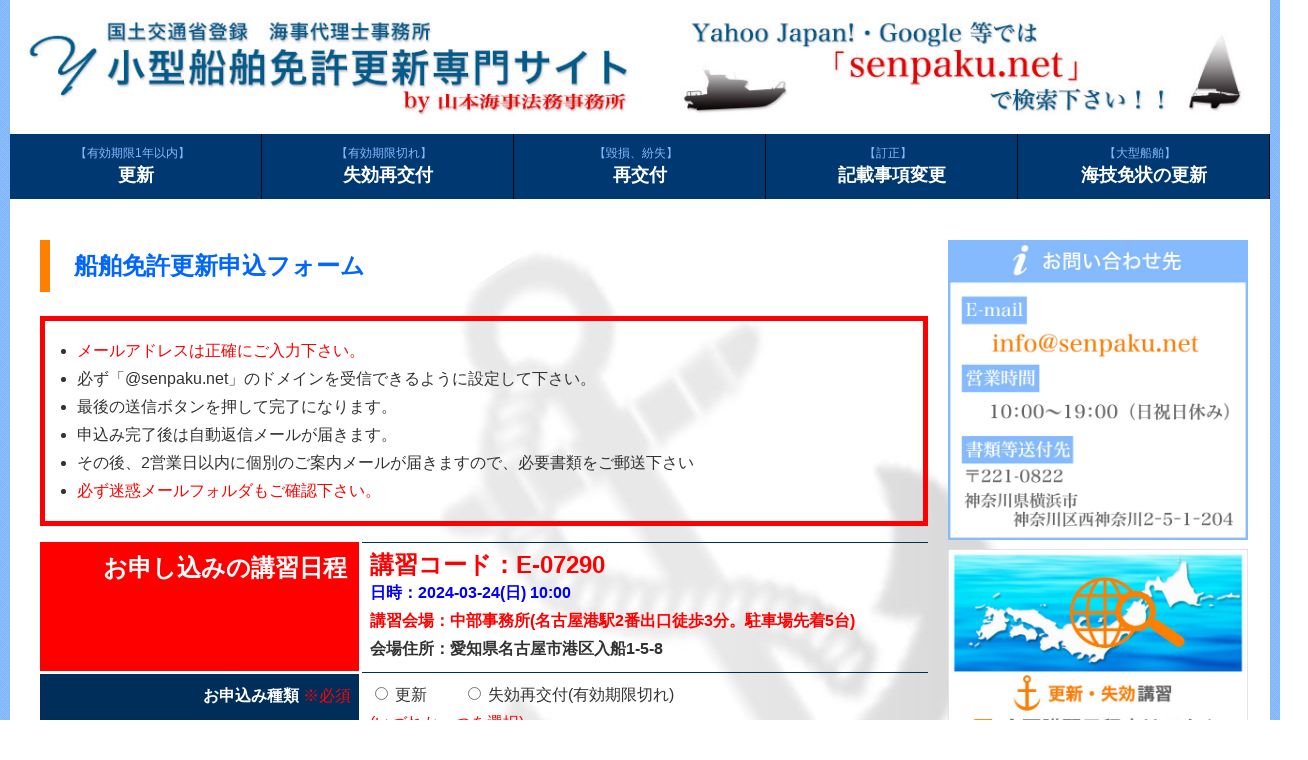

--- FILE ---
content_type: text/html; charset=UTF-8
request_url: https://senpaku.net/apply/form.php?id=07290&area_code=5
body_size: 7907
content:

<!DOCTYPE html>
<html lang="ja" prefix="og: http://ogp.me/ns#">
<head>
<meta charset="utf-8">
<title>申込みフォーム｜小型船舶免許更新専門サイト【全国対応】｜山本海事法務事務所</title>
<meta name="description" content="小型船舶免許の更新の申込みフォームです。">
<meta name="keywords" content="申込みフォーム,小型船舶免許更新,失効再交付,全国対応,山本海事法務事務所">
<meta name="viewport" content="width=device-width, initial-scale=1, minimum-scale=1">
<meta name="robots" content="index,follow">
<link rel="stylesheet" href="../css/reset.css" type="text/css" media="all">
<link rel="stylesheet" href="../css/site.css" type="text/css" media="screen">
<link rel="stylesheet" href="../css/jquery.lightbox-0.5.css" type="text/css" media="screen">
<link rel="stylesheet" href="../css/meanmenu.css" type="text/css" media="screen">
<link rel="stylesheet" href="../css/apply_form.css" type="text/css" media="screen">
<!-- Google Tag Manager -->
<script>(function(w,d,s,l,i){w[l]=w[l]||[];w[l].push({'gtm.start':
new Date().getTime(),event:'gtm.js'});var f=d.getElementsByTagName(s)[0],
j=d.createElement(s),dl=l!='dataLayer'?'&l='+l:'';j.async=true;j.src=
'https://www.googletagmanager.com/gtm.js?id='+i+dl;f.parentNode.insertBefore(j,f);
})(window,document,'script','dataLayer','GTM-PF6TD2WL');</script>
<!-- End Google Tag Manager -->
<link rel="canonical" href="https://senpaku.net/contact/form.html">
<link rel="index" title="小型船舶免許更新専門サイト【全国対応】｜山本海事法務事務所" href="https://senpaku.net/">
<meta property="og:title" content="申込みフォーム｜小型船舶免許更新専門サイト【全国対応】｜山本海事法務事務所">
<meta property="og:type" content="website">
<meta property="og:image" content="https://senpaku.net/images/img_prof_200_200_01.jpg">
<meta property="og:url" content="https://senpaku.net/contact/form.html">
<meta property="og:site_name" content="小型船舶免許更新専門サイト【全国対応】｜山本海事法務事務所">
<meta property="fb:app_id" content="446416045403570">
<meta property="og:description" content="小型船舶免許の更新の申込みフォームです。">
<meta property="og:locale" content="ja_JP">
</head>

<body id="apply_form">
<!-- Google Tag Manager (noscript) -->
<noscript><iframe src="https://www.googletagmanager.com/ns.html?id=GTM-PF6TD2WL"
height="0" width="0" style="display:none;visibility:hidden"></iframe></noscript>
<!-- End Google Tag Manager (noscript) -->
<div id="container">
  <header>
    <h1 id="logo"><a href="../"><img src="../images/logo_top.jpg"  alt="小型船舶免許更新専門サイト【全国対応】｜山本海事法務事務所【国土交通省関東運輸局登録】" decoding="async"></a></h1>
    <div id="search" class="sp_none"><img src="../images/img_top_search.jpg"  alt="" decoding="async"></div>
    <nav>
      <ul id="g_navi">
        <li id="gn_01"><a href="../"><span class="gn_sub">Top</span>トップページ</a></li>
        <li id="gn_02"><a href="../update/"><span class="gn_sub">有効期限1年以内</span>更新</a></li>
        <li id="gn_03"><a href="../invalidation/"><span class="gn_sub">有効期限切れ</span>失効再交付</a></li>
        <li id="gn_04"><a href="../reissue/"><span class="gn_sub">毀損、紛失</span>再交付</a></li>
        <li id="gn_05"><a href="../correct/"><span class="gn_sub">訂正</span>記載事項変更</a></li>
        <li id="gn_06"><a href="../kaigi/"><span class="gn_sub">大型船舶</span>海技免状の更新</a></li>
      </ul>
    </nav>
  </header>
  <div id="contents">
    <div id="main_contents" class="clearfix">
      <div id="left_column">
        <div id="top_main">
          <h2>船舶免許更新申込フォーム</h2>
          <ul class="apply_atttention">
            <li><span class="red">メールアドレスは正確にご入力下さい。</span></li>
            <li>必ず「@senpaku.net」のドメインを受信できるように設定して下さい。</li>
            <li>最後の送信ボタンを押して完了になります。</li>
            <li>申込み完了後は自動返信メールが届きます。</li>
            <li>その後、2営業日以内に個別のご案内メールが届きますので、必要書類をご郵送下さい</li>
            <li><span class="red">必ず迷惑メールフォルダもご確認下さい。</span></li>
          </ul>
        </div>
        <!--/#top_main -->

        <form id="form1" name="form1" method="post" action="confirm.php">
          <table class="form_table01">
            <tr>
              <th class="bgaply">お申し込みの講習日程</th>
              <td><span class="id_aply">講習コード：E-07290</span> <span class="date_aply">日時：2024-03-24(日)</span> <span class="time_aply">10:00</span> <span class="kaijo_aply">講習会場：中部事務所(名古屋港駅2番出口徒歩3分。駐車場先着5台)</span> <span class="kaijo_ad_aply">会場住所：愛知県名古屋市港区入船1-5-8</span></td>
            </tr>
            <tr>
              <th>お申込み種類<span class="red">&nbsp;※必須</span></th>
              <td><span id="type1_array" name="type" class="chkradio">
                <label for="type1_0">
                  <input type="radio" name="apply_type" id="type1_0" value="更新" required>
                  更新</label>
                &nbsp;
                <label for="type1_1">
                  <input type="radio" name="apply_type" id="type1_1" value="失効再交付">
                  失効再交付(有効期限切れ)</label>
                <br>
                <span class="red">(いづれか一つを選択)</span></span></td>
            </tr>
            <tr>
              <th>受有小型船舶免許の種別</th>
              <td><span id="check1_array" name="check1">
                <label for="check1_0">
                  <input type="checkbox" name="license_type[]" id="check1_0" value="1級">
                  1級</label>
                <label for="check1_1">
                  <input type="checkbox" name="license_type[]" id="check1_1" value="2級">
                  2級</label>
                <label for="check1_2">
                  <input type="checkbox" name="license_type[]" id="check1_2" value="旧3級">
                  旧3級</label>
                <label for="check1_3">
                  <input type="checkbox" name="license_type[]" id="check1_3" value="旧4級">
                  旧4級</label>
                <label for="check1_4">
                  <input type="checkbox" name="license_type[]" id="check1_4" value="旧5級">
                  旧5級</label>
                <label for="check1_5">
                  <input type="checkbox" name="license_type[]" id="check1_5" value="特殊">
                  特殊</label>
                </span></td>
            </tr>
            <tr>
              <th>小型船舶免許の番号</th>
              <td>第&nbsp;
                <input type="text" name="license_number" id="number" placeholder="(例)1234567890123" maxlength="13" value="">
                &nbsp;号<br>
                ※紛失して不明な場合のみ無記入 </td>
            </tr>
            <tr>
              <th>有効期限(黄色の部分)</th>
              <td>
                <span class="addr_pref_wrap6em">
                <select name="ex_era" class="ex_era">
                  <option value="" selected="selected">未選択</option>
                  <option value="昭和">昭和</option>
                  <option value="平成">平成</option>
                  <option value="令和">令和</option>
                </select>
                </span>
                
                <span class="addr_pref_wrap4em">
                <select name="ex_year" class="ex_year">
                  <option value="" selected="selected">-</option>
                  <option value='1'>1</option>
<option value='2'>2</option>
<option value='3'>3</option>
<option value='4'>4</option>
<option value='5'>5</option>
<option value='6'>6</option>
<option value='7'>7</option>
<option value='8'>8</option>
<option value='9'>9</option>
<option value='10'>10</option>
<option value='11'>11</option>
<option value='12'>12</option>
<option value='13'>13</option>
<option value='14'>14</option>
<option value='15'>15</option>
<option value='16'>16</option>
<option value='17'>17</option>
<option value='18'>18</option>
<option value='19'>19</option>
<option value='20'>20</option>
<option value='21'>21</option>
<option value='22'>22</option>
<option value='23'>23</option>
<option value='24'>24</option>
<option value='25'>25</option>
<option value='26'>26</option>
<option value='27'>27</option>
<option value='28'>28</option>
<option value='29'>29</option>
<option value='30'>30</option>
<option value='31'>31</option>
<option value='32'>32</option>
<option value='33'>33</option>
<option value='34'>34</option>
<option value='35'>35</option>
<option value='36'>36</option>
<option value='37'>37</option>
<option value='38'>38</option>
<option value='39'>39</option>
<option value='40'>40</option>
<option value='41'>41</option>
<option value='42'>42</option>
<option value='43'>43</option>
<option value='44'>44</option>
<option value='45'>45</option>
<option value='46'>46</option>
<option value='47'>47</option>
<option value='48'>48</option>
<option value='49'>49</option>
<option value='50'>50</option>
<option value='51'>51</option>
<option value='52'>52</option>
<option value='53'>53</option>
<option value='54'>54</option>
<option value='55'>55</option>
<option value='56'>56</option>
<option value='57'>57</option>
<option value='58'>58</option>
<option value='59'>59</option>
<option value='60'>60</option>
<option value='61'>61</option>
<option value='62'>62</option>
<option value='63'>63</option>
<option value='64'>64</option>
                </select>
                </span>
                年
                
                <span class="addr_pref_wrap4em">
                <select name="ex_month" class="ex_month">
                  <option value="" selected="selected">-</option>
                  <option value='1'>1</option>
<option value='2'>2</option>
<option value='3'>3</option>
<option value='4'>4</option>
<option value='5'>5</option>
<option value='6'>6</option>
<option value='7'>7</option>
<option value='8'>8</option>
<option value='9'>9</option>
<option value='10'>10</option>
<option value='11'>11</option>
<option value='12'>12</option>
                </select>
                </span>
                月
                
                <span class="addr_pref_wrap4em">
                <select name="ex_day" class="ex_day">
                  <option value="" selected="selected">-</option>
                  <option value='1'>1</option>
<option value='2'>2</option>
<option value='3'>3</option>
<option value='4'>4</option>
<option value='5'>5</option>
<option value='6'>6</option>
<option value='7'>7</option>
<option value='8'>8</option>
<option value='9'>9</option>
<option value='10'>10</option>
<option value='11'>11</option>
<option value='12'>12</option>
<option value='13'>13</option>
<option value='14'>14</option>
<option value='15'>15</option>
<option value='16'>16</option>
<option value='17'>17</option>
<option value='18'>18</option>
<option value='19'>19</option>
<option value='20'>20</option>
<option value='21'>21</option>
<option value='22'>22</option>
<option value='23'>23</option>
<option value='24'>24</option>
<option value='25'>25</option>
<option value='26'>26</option>
<option value='27'>27</option>
<option value='28'>28</option>
<option value='29'>29</option>
<option value='30'>30</option>
<option value='31'>31</option>
                </select>
                </span>
                日<br>
                &nbsp;<span class="red">※紛失して不明な場合は未選択</span></td>
            </tr>
            <tr>
              <th>氏名<span class="red">&nbsp;※必須</span></th>
              <td>
                <input type="text" name="name1" id="name1" placeholder="(例)山田" maxlength="10" value="" required>
                <input type="text" name="name2" id="name2" placeholder="(例)太郎" maxlength="10" value="" required>
              </td>
            </tr>
            <tr>
              <th>フリガナ<span class="red">&nbsp;※必須</span></th>
              <td><input type="text" name="kana1" id="kana1" placeholder="(例)ヤマダ" maxlength="10" value="" required>
                  <input type="text" name="kana2" id="kana2" placeholder="(例)タロウ" maxlength="10" value="" required></td>
            </tr>
            <tr>
              <th>電話番号<span class="red">&nbsp;※必須</span></th>
              <td><input type="tel" name="phone_number" id="tel" placeholder="(例)0451234567" maxlength="13" value="" required><span class="red">&nbsp;ハイフン(-)なし</span></td>
            </tr>
            <tr>
              <th>メールアドレス<span class="red">&nbsp;※必須</span></th>
              <td><input type="email" name="email" id="email" placeholder="(例)xxxxx@xxxx.ne.jp" maxlength="40" value="" required><br>
                <span class="red">半角英数字</span></td>
            </tr>
            <tr>
              <th>メールアドレス（確認用）<span class="red">&nbsp;※必須</span></th>
              <td><input type="email" name="email2" id="email2"  placeholder="(例)xxxxx@xxxx.ne.jp" maxlength="40" value="" required><br>
              <span class="red">半角英数字</span>
              </td>
            </tr>
            <tr>
              <th>郵便番号<span class="red">&nbsp;※必須</span></th>
              <td><input type="text" name="postal_code" id="postal_code" placeholder="(例)2210065" maxlength="8" value="" onKeyUp="AjaxZip3.zip2addr(this,'','addr_pref','addr1');" required><span class="red">&nbsp;ハイフン(-)なし</span></td>
            </tr>
            <tr>
              <th>住所(都道府県から)<span class="red">&nbsp;※必須</span></th>
              <td>
                <div class="addr_pref_wrap10em">
                <select name="addr_pref" class="addr_pref" required>
                  <option value="" selected="selected">未選択</option>
                  <option value="北海道">北海道</option>
                  <option value="青森県">青森県</option>
                  <option value="岩手県">岩手県</option>
                  <option value="宮城県">宮城県</option>
                  <option value="秋田県">秋田県</option>
                  <option value="山形県">山形県</option>
                  <option value="福島県">福島県</option>
                  <option value="茨城県">茨城県</option>
                  <option value="栃木県">栃木県</option>
                  <option value="群馬県">群馬県</option>
                  <option value="埼玉県">埼玉県</option>
                  <option value="千葉県">千葉県</option>
                  <option value="東京都">東京都</option>
                  <option value="神奈川県">神奈川県</option>
                  <option value="新潟県">新潟県</option>
                  <option value="富山県">富山県</option>
                  <option value="石川県">石川県</option>
                  <option value="福井県">福井県</option>
                  <option value="山梨県">山梨県</option>
                  <option value="長野県">長野県</option>
                  <option value="岐阜県">岐阜県</option>
                  <option value="静岡県">静岡県</option>
                  <option value="愛知県">愛知県</option>
                  <option value="三重県">三重県</option>
                  <option value="滋賀県">滋賀県</option>
                  <option value="京都府">京都府</option>
                  <option value="大阪府">大阪府</option>
                  <option value="兵庫県">兵庫県</option>
                  <option value="奈良県">奈良県</option>
                  <option value="和歌山県">和歌山県</option>
                  <option value="鳥取県">鳥取県</option>
                  <option value="島根県">島根県</option>
                  <option value="岡山県">岡山県</option>
                  <option value="広島県">広島県</option>
                  <option value="山口県">山口県</option>
                  <option value="徳島県">徳島県</option>
                  <option value="香川県">香川県</option>
                  <option value="愛媛県">愛媛県</option>
                  <option value="高知県">高知県</option>
                  <option value="福岡県">福岡県</option>
                  <option value="佐賀県">佐賀県</option>
                  <option value="長崎県">長崎県</option>
                  <option value="熊本県">熊本県</option>
                  <option value="大分県">大分県</option>
                  <option value="宮崎県">宮崎県</option>
                  <option value="鹿児島県">鹿児島県</option>
                  <option value="沖縄県">沖縄県</option>
                </select>
                </div>
                <span class="row2b">(市区町村)</span>
			  <input type="text" name="addr1" id="addr1" placeholder="(例)横浜市神奈川区白楽" maxlength="20" value="" required>
			  <span class="row2b">(番地等 建物名・部屋番号まで)</span>
              <input type="text" name="addr2" id="addr2" placeholder="(例)○-○-○　○○マンション○○○号室" maxlength="50" value="" required></td>
            </tr>
            <tr>
              <th>本籍<span class="red">&nbsp;※必須</span></th>
              <td>
                <div class="addr_pref_wrap10em">
                <select name="honseki" id="honseki" required>
                  <option value="" selected="selected">未選択</option>
                  <option value="北海道">北海道</option>
                  <option value="青森県">青森県</option>
                  <option value="岩手県">岩手県</option>
                  <option value="宮城県">宮城県</option>
                  <option value="秋田県">秋田県</option>
                  <option value="山形県">山形県</option>
                  <option value="福島県">福島県</option>
                  <option value="茨城県">茨城県</option>
                  <option value="栃木県">栃木県</option>
                  <option value="群馬県">群馬県</option>
                  <option value="埼玉県">埼玉県</option>
                  <option value="千葉県">千葉県</option>
                  <option value="東京都">東京都</option>
                  <option value="神奈川県">神奈川県</option>
                  <option value="新潟県">新潟県</option>
                  <option value="富山県">富山県</option>
                  <option value="石川県">石川県</option>
                  <option value="福井県">福井県</option>
                  <option value="山梨県">山梨県</option>
                  <option value="長野県">長野県</option>
                  <option value="岐阜県">岐阜県</option>
                  <option value="静岡県">静岡県</option>
                  <option value="愛知県">愛知県</option>
                  <option value="三重県">三重県</option>
                  <option value="滋賀県">滋賀県</option>
                  <option value="京都府">京都府</option>
                  <option value="大阪府">大阪府</option>
                  <option value="兵庫県">兵庫県</option>
                  <option value="奈良県">奈良県</option>
                  <option value="和歌山県">和歌山県</option>
                  <option value="鳥取県">鳥取県</option>
                  <option value="島根県">島根県</option>
                  <option value="岡山県">岡山県</option>
                  <option value="広島県">広島県</option>
                  <option value="山口県">山口県</option>
                  <option value="徳島県">徳島県</option>
                  <option value="香川県">香川県</option>
                  <option value="愛媛県">愛媛県</option>
                  <option value="高知県">高知県</option>
                  <option value="福岡県">福岡県</option>
                  <option value="佐賀県">佐賀県</option>
                  <option value="長崎県">長崎県</option>
                  <option value="熊本県">熊本県</option>
                  <option value="大分県">大分県</option>
                  <option value="宮崎県">宮崎県</option>
                  <option value="鹿児島県">鹿児島県</option>
                  <option value="沖縄県">沖縄県</option>
                  <option value="韓国">韓国</option>
                  <option value="その他">その他</option>
                </select>
                </div>
              </td>
            </tr>
            <tr>
              <th>生年月日<span class="red">&nbsp;※必須</span></th>
              <td><span id="groupbirth">
                
                <span class="addr_pref_wrap6em">
                <select name="birth_era" class="ex_era" required>
                  <option value="" selected="selected">未選択</option>
                  <option value="大正">大正</option>
                  <option value="昭和">昭和</option>
                  <option value="平成">平成</option>
                  <option value="令和">令和</option>
                </select>
                </span>
                
                <span class="addr_pref_wrap4em">
                <select name="birth_year" class="ex_year" required>
                  <option value="" selected="selected">-</option>
                  <option value='1'>1</option>
<option value='2'>2</option>
<option value='3'>3</option>
<option value='4'>4</option>
<option value='5'>5</option>
<option value='6'>6</option>
<option value='7'>7</option>
<option value='8'>8</option>
<option value='9'>9</option>
<option value='10'>10</option>
<option value='11'>11</option>
<option value='12'>12</option>
<option value='13'>13</option>
<option value='14'>14</option>
<option value='15'>15</option>
<option value='16'>16</option>
<option value='17'>17</option>
<option value='18'>18</option>
<option value='19'>19</option>
<option value='20'>20</option>
<option value='21'>21</option>
<option value='22'>22</option>
<option value='23'>23</option>
<option value='24'>24</option>
<option value='25'>25</option>
<option value='26'>26</option>
<option value='27'>27</option>
<option value='28'>28</option>
<option value='29'>29</option>
<option value='30'>30</option>
<option value='31'>31</option>
<option value='32'>32</option>
<option value='33'>33</option>
<option value='34'>34</option>
<option value='35'>35</option>
<option value='36'>36</option>
<option value='37'>37</option>
<option value='38'>38</option>
<option value='39'>39</option>
<option value='40'>40</option>
<option value='41'>41</option>
<option value='42'>42</option>
<option value='43'>43</option>
<option value='44'>44</option>
<option value='45'>45</option>
<option value='46'>46</option>
<option value='47'>47</option>
<option value='48'>48</option>
<option value='49'>49</option>
<option value='50'>50</option>
<option value='51'>51</option>
<option value='52'>52</option>
<option value='53'>53</option>
<option value='54'>54</option>
<option value='55'>55</option>
<option value='56'>56</option>
<option value='57'>57</option>
<option value='58'>58</option>
<option value='59'>59</option>
<option value='60'>60</option>
<option value='61'>61</option>
<option value='62'>62</option>
<option value='63'>63</option>
<option value='64'>64</option>
                </select>
                </span>
                年
                
                <span class="addr_pref_wrap4em">
                <select name="birth_month" class="ex_month" required>
                  <option value="" selected="selected">-</option>
                  <option value='1'>1</option>
<option value='2'>2</option>
<option value='3'>3</option>
<option value='4'>4</option>
<option value='5'>5</option>
<option value='6'>6</option>
<option value='7'>7</option>
<option value='8'>8</option>
<option value='9'>9</option>
<option value='10'>10</option>
<option value='11'>11</option>
<option value='12'>12</option>
                </select>
                </span>
                月
                
                <span class="addr_pref_wrap4em">
                <select name="birth_day" class="ex_day" required>
                  <option value="" selected="selected">-</option>
                  <option value='1'>1</option>
<option value='2'>2</option>
<option value='3'>3</option>
<option value='4'>4</option>
<option value='5'>5</option>
<option value='6'>6</option>
<option value='7'>7</option>
<option value='8'>8</option>
<option value='9'>9</option>
<option value='10'>10</option>
<option value='11'>11</option>
<option value='12'>12</option>
<option value='13'>13</option>
<option value='14'>14</option>
<option value='15'>15</option>
<option value='16'>16</option>
<option value='17'>17</option>
<option value='18'>18</option>
<option value='19'>19</option>
<option value='20'>20</option>
<option value='21'>21</option>
<option value='22'>22</option>
<option value='23'>23</option>
<option value='24'>24</option>
<option value='25'>25</option>
<option value='26'>26</option>
<option value='27'>27</option>
<option value='28'>28</option>
<option value='29'>29</option>
<option value='30'>30</option>
<option value='31'>31</option>
                </select>
                </span>
                日
                </span>
              </td>
            </tr>
            <tr>
              <th>性別<span class="red">&nbsp;※必須</span></th>
              <td><span id="type3_array" name="type">
                <label for="type3_0">
                  <input type="radio" name="sex" id="type3_0" value="男" required>
                  男性</label>
                <label for="type3_1">
                  <input type="radio" name="sex" id="type3_1" value="女">
                  女性</label>
                </span></td>
            </tr>
            <tr>
              <th>訂正事項<span class="red">&nbsp;※必須</span><br>
                (市町村合併による変更も含む)</th>
              <td><span id="check2_array">
                <label for="check2_0">
                  <input type="checkbox" name="correct[]" id="check2_0" value="なし">
                  なし</label>
                <label for="check2_1">
                  <input type="checkbox" name="correct[]" id="check2_1" value="氏名">
                  氏名</label>
                <label for="check2_2">
                  <input type="checkbox" name="correct[]" id="check2_2" value="本籍">
                  本籍</label>
                <label for="check2_3">
                  <input type="checkbox" name="correct[]" id="check2_3" value="住所">
                  住所</label>
                <label for="check2_4">
                  <input type="checkbox" name="correct[]" id="check2_4" value="国籍">
                  国籍</label>
                <label for="check2_5">
                  <input type="checkbox" name="correct[]" id="check2_5" value="不明">
                  不明</label>
                </span><br>
                &nbsp;<span class="red">(複数選択可)</span><br></td>
            </tr>
            <tr>
              <th>講習会場で免許証を返納</th>
              <td>                
                <div class="addr_pref_wrap10em">
                <select name="license_return" class="license_return">
                  <option value="" selected="selected">未選択</option>
                  <option value="できる">できる</option>
                  <option value="できない">できない</option>
                </select>
                </div>
                <span class="red">(返納できない場合、別途3,000円かかります)</span> </span></td>
            </tr>
            <tr>
              <th>操縦免許証を紛失<span class="red">&nbsp;※必須</span></th>
              <td><span id="type7_array">
                <label for="type7_0">
                  <input type="radio" name="license_lost" id="type7_0" value="していない" required>
                  していない</label>
                <label for="type7_1">
                  <input type="radio" name="license_lost" id="type7_1" value="している">
                  している</label>
                </span></td>
            </tr>
            <tr>
              <th>上記でしているを選んだ方は、<br>
                紛失した時期、場所、紛失理由</th>
				      <td><span> <span class="row2">時期&nbsp;&nbsp;</span>
                <input type="text" name="lost_time" id="lost_time" maxlength="10" placeholder="(例)1ヵ月前" value="">
                &nbsp;頃<br>
                <span class="row2">場所&nbsp;&nbsp;</span>
                <input type="text" name="lost_place" id="lost_place" maxlength="20" placeholder="(例)自宅" value="">
                <br>
                <span class="row2">紛失理由&nbsp;&nbsp;</span>
                <input type="text" name="lost_reason" id="lost_reason" maxlength="20" placeholder="(例)間違って廃棄してしまった" value="">
                </span></td>
            </tr>
            <tr>
              <th>同意事項<span class="red">&nbsp;※必須</span></th>
				      <td id="coinsent_td">
                <span class="red bold">こちらは小型船舶免許更新専門サイト｜山本海事法務事務所の申込フォームです。<br>
                お申込み後、ご都合が悪くなった場合は日程の変更でご対応します。</span><br>
                <span class="con_check"><input type="checkbox" name="consent" id="consent" value="1" required>
                <label for="consent">同意する</label></span>
              </td>
            </tr>
          </table>
          <div class="button">
            <input type="hidden" name="token" value='6f9bead0df46fa726a27b321b0e3c324d417b78a'>
            <input type="submit" id="button" value="&nbsp;&nbsp;確認画面へ&nbsp;&nbsp;">
          </div>
        </form>
      </div>

      
      <!--/#left_column -->
      <div id="right_column">
        <div id="info_con"><img src="/images/img_info_contact.jpg" alt="お問い合わせ" decoding="async"></div>
        <!--<div class="bnr_240_160"><a href="/contact/form.php"><img src="/images/bnr_form.jpg" alt="小型船舶免許更新申込み" decoding="async"></a></div>-->
        <div class="bnr_240_160"><a href="/schedule/"><img src="/images/bnr_schedule.jpg" alt="全国講習日程表" decoding="async"></a></div>
        <div class="bnr_240_160"><a href="/schedule/online.php"><img src="/images/bnr_schedule_online.jpg" alt="オンライン講習日程表" decoding="async"></a></div>
        <div class="bnr_240_160"><a href="/schedule/kaigi.php"><img src="/images/bnr_schedule_kaigi.jpg" alt="海技免状更新講習日程表" decoding="async"></a></div>
        <div class="bnr_240_130"><a href="/faq/"><img src="/images/bnr_faq.jpg" alt="よくあるご質問(FAQ)" decoding="async"></a></div>
        <div class="bnr_240_130"><a href="/blog/"><img src="/images/bnr_blog.jpg" alt="小型船舶ブログ" decoding="async"></a></div>
        <div class="twitter-box"><a class="twitter-timeline" href="//twitter.com/Senpaku_net" data-widget-id="370118250987659266">@Senpaku_net からのツイート</a></div>
        <script>!function(d,s,id){var js,fjs=d.getElementsByTagName(s)[0],p=/^http:/.test(d.location)?'http':'https';if(!d.getElementById(id)){js=d.createElement(s);js.id=id;js.src=p+"://platform.twitter.com/widgets.js";fjs.parentNode.insertBefore(js,fjs);}}(document,"script","twitter-wjs");</script> 
      </div>
      <!--/#right_column --> 
      
    </div>
    <!--/#main_contents --> 
  </div>
  <!--/#contents -->
  <footer>
    <div id="f_navi_01">
      <h2>小型船舶免許更新サービス</h2>
      <ul class="fn">
        <li id="fn_a01"><a href="/update/">更新</a></li>
        <li id="fn_a02"><a href="/invalidation/">失効再交付</a></li>
        <li id="fn_a03"><a href="/reissue/">再交付</a></li>
        <li id="fn_a04"><a href="/correct/">記載事項変更</a></li>
        <!--<li id="fn_a05"><a href="/special/">特定免許取得</a></li>-->
        <li id="fn_a06"><a href="/paper/">書類について</a></li>
        <li id="fn_a07"><a href="/privacy/">プライバシーポリシー</a></li>
        <li id="fn_a08"><a href="/law/">特定商取引法上の表示</a></li>
        <!--<li id="fn_a09"><a href="/notice/">通知サービス</a></li>
        <li id="fn_a10"><a href="/contact/form.php">申込みフォーム</a></li>-->
        <li id="fn_a11"><a href="/faq/">よくあるご質問</a></li>
        <!--<li id="fn_a12"><a href="/contact_us/form.php">お問い合わせ</a></li>-->
      </ul>
    </div>
    <div id="f_navi_02">
      <h2>全国講習日程</h2>
      <ul class="fn">
        <li id="fn_b01"><a href="/schedule/hokkaido.php">北海道地区の講習日程</a></li>
        <li id="fn_b02"><a href="/schedule/tohoku.php">東北地区の講習日程</a></li>
        <li id="fn_b03"><a href="/schedule/shinetsu.php">信越地区の講習日程</a></li>
        <li id="fn_b04"><a href="/schedule/kanto.php">関東地区の講習日程</a></li>
        <li id="fn_b05"><a href="/schedule/chubu.php">中部地区の講習日程</a></li>
        <li id="fn_b06"><a href="/schedule/kinki.php">近畿地区の講習日程</a></li>
        <li id="fn_b07"><a href="/schedule/shikoku.php">四国地区の講習日程</a></li>
        <li id="fn_b08"><a href="/schedule/kyusyu.php">九州地区の講習日程</a></li>
        <li id="fn_b09"><a href="/schedule/okinawa.php">沖縄地区の講習日程</a></li>
        <li id="fn_b10"><a href="/schedule/online.php">オンライン講習の日程</a></li>
        <li id="fn_b11"><a href="/schedule/kaigi.php">海技免状更新講習の日程</a></li>
      </ul>
    </div>
    <div id="f_navi_03">
      <h2>関連コンテンツ</h2>
      <ul class="fn">
        <li id="fn_c01"><a href="/procedure/">各種手続き</a></li>
        <li id="fn_c02"><a href="/kaiji/">海事代理士申請</a></li>
        <li id="fn_c03"><a href="/junsyu/">小型船舶操縦者の遵守事項</a></li>
        <li id="fn_c04"><a href="/institution/">小型船舶操縦免許の制度</a></li>
        <li id="fn_c05"><a href="/registration/">小型船舶登録制度</a></li>
        <li id="fn_c06"><a href="/inspection/">小型船舶検査制度</a></li>
      </ul>
    </div>
    <div id="f_logo"><img src="/images/img_footer_logo.png" alt="" decoding="async"></div>
    <div id="copyright">Copyright(C)2012-2026 <a href="/">小型船舶免許更新サイト</a> All Rights Reserved.</div>
  </footer>
</div>
<!--/#container --> 
<script src="//senpaku.net/yamasan/script.php" type="text/javascript" defer></script><noscript><img src="//senpaku.net/yamasan/track.php" alt="" width="1" height="1" /></noscript>
<script src="//code.jquery.com/jquery-3.6.0.js"></script> 
<script src="/js/jquery.page-scroller.js" type="text/javascript"></script> 
<script src="/js/jquery.meanmenu.min.js" type="text/javascript"></script>
<script src="//ajaxzip3.github.io/ajaxzip3.js" type="text/javascript" ></script>
  

<script>
$(document).ready(function() {
$('nav').meanmenu({
meanMenuClose: "×", // クローズボタン
meanMenuCloseSize: "36px", // クローズボタンのフォントサイズ
meanMenuOpen: "<span></span><span></span><span></span>", // 通常ボタン
meanRevealPosition: "right", // 表示位置
meanRevealColour: "#fff", // 背景色
meanScreenWidth: "600", // 表示させるウィンドウサイズ(ブレイクポイント)
});
});
</script>
<!--<script>
jQuery(document).ready(function () {
    jQuery('header nav').meanmenu();
});
</script>-->
<!-- スムーズスクロール部分の記述 -->
<script>
$(function(){
  $('a[href^="#"]').click(function(){
    var adjust = -50;
    var speed = 800;
    var href= $(this).attr("href");
    var target = $(href == "#" || href == "" ? 'html' : href);
    var position = target.offset().top + adjust;
    $('body,html').animate({scrollTop:position}, speed, 'swing');
    return false;
  });
});
</script>

<!--<script>
  (function(i,s,o,g,r,a,m){i['GoogleAnalyticsObject']=r;i[r]=i[r]||function(){
  (i[r].q=i[r].q||[]).push(arguments)},i[r].l=1*new Date();a=s.createElement(o),
  m=s.getElementsByTagName(o)[0];a.async=1;a.src=g;m.parentNode.insertBefore(a,m)
  })(window,document,'script','//www.google-analytics.com/analytics.js','ga');

  ga('create', 'UA-38943076-1', 'auto');
	ga('require', 'displayfeatures');
  ga('send', 'pageview');

</script> 
<div style="display:none;"> 
  <script type="text/javascript">
/* <![CDATA[ */
var google_conversion_id = 997343426;
var google_custom_params = window.google_tag_params;
var google_remarketing_only = true;
/* ]]> */
</script> 
  <script type="text/javascript" src="//www.googleadservices.com/pagead/conversion.js">
</script>
  <noscript>
  <div style="display:inline;"> <img height="1" width="1" style="border-style:none;" alt="" src="//googleads.g.doubleclick.net/pagead/viewthroughconversion/997343426/?value=0&amp;guid=ON&amp;script=0"/> </div>
  </noscript>
</div>-->
<!--<script type="text/javascript" language="javascript">
/* <![CDATA[ */
var yahoo_retargeting_id = '8JMP2JR4F5';
var yahoo_retargeting_label = '';
/* ]]> */
</script> 
<script type="text/javascript" language="javascript" src="//b92.yahoo.co.jp/js/s_retargeting.js"></script>-->
</body>
</html>

--- FILE ---
content_type: text/css
request_url: https://senpaku.net/css/apply_form.css
body_size: 2538
content:
@charset "utf-8";

/*  ===========================================================

	山本海事法務事務所 
		Last Update 2017/01/27	

===========================================================  */

#apply_form #top_main .ssl .img_ssl {
	margin-top: 10px;
	display: block;
	width: 240px;
}
.form_table01 {
	font-size: 113%;
	margin-top:1em;
/*	display:block;*/
	width: 100%;
}
.form_table01 th {
	display:block;
	width: 100%;
	text-align:center;
	background: #002e5a;
	color: #fff;
	padding:1%;
}
.form_table01 td {
	display:block;
	width: 100%;
	margin: 0 0 0.5em;
	padding: 1%;
}
.form_table01.kaigi_confirm td{
	text-align: center;
	border: solid 1px #002e5a;
    border-top: none;
    margin-top: 0.1em;
}
.form_table01.kaigi_confirm td.submit {
	border: none;
}
.form_table01.kaigi_confirm td.head {
    border: solid 1px #f00;
    border-top: none;
    text-align: left;
    text-indent: 10%;
}
#apply_form #left_column th.bgaply {
	background: #f00;
}
input,
textarea,
select {
	font-family: "メイリオ", "Meiryo", "ＭＳ Ｐゴシック", "Hiragino Kaku Gothic Pro", "ヒラギノ角ゴ Pro W3", sans-serif;	
/*	font-size: 125%;*/
	font-size: 100%;
	border: 1px solid #666;
	vertical-align: baseline;
}
input[type=text] {
	padding: 1%;
	/*border: solid 1px #999;
	width: 80%;*/
	margin-bottom:0.2em;
}
input#zip01 {
	padding: 1%;
/*	border: solid 1px #999;*/
	width: 50%;
}
input#number {
	padding: 1%;
/*	border: solid 1px #999;*/
	width: 80%;
}
input#tel,
input#mobile {
	padding: 1%;
/*	border: solid 1px #999;*/
/*	width: 80%;*/
}
input#mail_address,
input#mail_address2{
	padding: 1% ;
/*	border: solid 1px #999;*/
	width: 100%;
}
input#email,
input#email2 {
    width: 100%;
    max-width: 25em;
	padding: 1%;
}
select {
	vertical-align: middle;
/*	border: 1px solid #ccc;*/
	font-size: 100%;
	margin-bottom:0.5em;
	padding: 1%;
	-webkit-appearance: none;
	appearance: none;
}
select.ex_era {
    width: 100%;
	padding: 0.2em;
}
select.ex_year {
    width: 100%;
	padding: 0.2em;
}
select.ex_month {
    width: 100%;
	padding: 0.2em;
}
select.ex_day {
    width: 100%;
	padding: 0.2em;
}
div.addr_pref_wrap10em {
    position: relative;
	width: 28%;
}
div.addr_pref_wrap8em {
    position: relative;
	width: 24%;
}
div.addr_pref_wrap6em {
    position: relative;
	width: 20%;
}
span.addr_pref_wrap10em {
    position: relative;
	display: inline-block;
	width: 24%;
	max-width: 8em;
}
span.addr_pref_wrap8em {
    position: relative;
	display: inline-block;
	width: 24%;
	max-width: 8em;
}
span.addr_pref_wrap6em {
    position: relative;
	display: inline-block;
	width: 20%;
	max-width: 6em;
}
span.addr_pref_wrap4em {
    position: relative;
	display: inline-block;
	width: 16%;
	max-width: 4em;
}
.addr_pref_wrap10em:after,
.addr_pref_wrap8em:after,
.addr_pref_wrap6em:after,
.addr_pref_wrap4em:after {
    content: "";
    position: absolute;
    right: 8px;
    top: 12px;
    width: 5px;
    height: 5px;
    border-top: 2px solid #002e5a;
    border-left: 2px solid #002e5a;
    pointer-events: none;
    transform: translateY(-50%) rotate(
-135deg);
}
select.addr_pref {
    width: 100%;
	padding: 0.2em;
}
select#honseki {
    width: 100%;
	padding: 0.2em;
}
select.license_return {
    width: 100%;
	padding: 0.2em;
}
input[type=text]#name1,
input[type=text]#name2,
input[type=text]#kana1,
input[type=text]#kana2{
	width:49%;
}
input[type=text]#addr1 {
	padding: 1%;
	width: 70%;
}
input[type=text]#addr2 {
	padding: 1%;
	width: 100%;
}
input[type=text]#lost_time {
	width: 40%;
}
input[type=text]#lost_place {
	width: 60%;
}
input[type=text]#lost_reason {
	width: 90%;
}
input[type=submit] {
	-webkit-appearance: none;
	width: 100%;
	font-size: 150%;
	background-color:#00f000;
	color:#fff;
	height: 3em;
	line-height:2;
	border-radius:5px;
	border:none;
	margin-top:0.5em;
}
input[type=button] {
	-webkit-appearance: none;
	width: 100%;
	font-size: 100%;
	background-color:#ccc;
	color:#333;
	height: 2em;
	line-height:1.5;
	border-radius:5px;
	border:none;
	margin-top:1em;
}
.form_table_kakunin input#backto {
	font-size:150%;
    height: 2em;
	width:100%;
    border: none;
    background-color: #519efd;
    vertical-align: middle;
    text-align: center;
    color: #fff;
    border-radius: 3px;
	margin-top:1em;
    -webkit-appearance: none;
    appearance: none;
}
a#backto {
    display: block;
    font-size: 100%;
    height: 2.5em;
    width: 100%;
    border: none;
    background-color: #519efd;
    text-align: center;
    color: #fff;
    border-radius: 3px;
    margin-top: 1em;
    -webkit-appearance: none;
    appearance: none;
    line-height: 2.5;
}
a#backto:hover {
	opacity: 0.7;
	text-decoration: none;
}
label {
    margin-right: 1.5em;
}
textarea {
	width: 100%;
	margin-top:0.5em;
}
input[type=submit]:hover,
input[type=button]:hover {
	opacity:0.5;
	text-decoration:underline;
	cursor: pointer;
}
#apply_form #left_column .form_table_kakunin {
	width:100%;
	margin:auto 0;
}
#apply_form #left_column th.aa {
	font-size:82%;
	padding: 5px;
	color: #333;
	width: 35%;
	border-right: 1px solid #519efd;
	text-align: right;
	border-bottom: 1px solid #519efd;
	border-top: 1px solid #84bafd;
	border-left: 1px solid #84bafd;
	min-height:60px;
}
#apply_form #left_column td.bb {
	padding: 2px 10px;
	color: #000;
	width: 65%;
	min-height:60px;
	border: 1px solid #84bafd;
	vertical-align:middle;
}
#apply_form #left_column th.cc {
	padding: 5px 10px;
	color: #333;
	width: 35%;
	border-right: 2px solid #519efd;
	text-align: right;
	border-bottom: 2px solid #519efd;
	border-top: 1px solid #84bafd;
	border-left: 1px solid #84bafd;
	min-height:60px;
}
.atte{
	text-align:center;
	margin-bottom:1.5em;
}
.f113{
	font-size:113%;
}
.f125{
	font-size:125%;
}


.row2{
	display: block;
}


.row2b{
	display: block;
}

td .slash:not(:first-child)::before{
  content:" / ";
}

/*****************************************************


apply form


*****************************************************/

.id_aply{
	display: block;
	font-size:150%;
	color:#f00;
	font-weight: bold;
}

.date_aply{
	display: inline-block;
	color:#00f;
	font-weight: bold;
	
}
.time_aply{
	display: inline-block;
	color:#00f;
	font-weight: bold;
	
}
.kaijo_aply{
	display: block;
	color:#f00;
	font-weight: bold;
	
}
.kaijo_ad_aply{
	display: block;
	font-weight: bold;
	
}
a.backtosch{
	display: block;
	background-color: #003871;
	color:#fff;
	padding:0.5em;
}
a.backtosch:hover{
	text-decoration: none;
	opacity: 0.7;	
}
td#coinsent_td {
    font-size: 1.18rem;
    line-height: 1.5;
}
span.con_check {
    margin: 1em auto;
    display: block;
    font-size: 1.38rem;
}
input#consent {
    margin-bottom: 0.4em;
}

button.send_apply.kaigi_A, 
button.send_apply.kaigi_B, 
button.send_apply.kaigi_C {
    width: 3.5em;
    height: 2em;
    margin: 0 auto;
    font-size: 1.18em;
    line-height: 1.8;
}
.date_aply.kaigi,
.time_aply.kaigi,
.kinds_aply.kaigi{
	display: block;
	color: #f00;
	
}


/*****************************************************
complete
*****************************************************/
.result {
    margin-bottom: 1em;
    padding: 1em;
}

/**************************************************************************************************************************************************************************/
/**************************************************************************************************************************************************************************/
/**************************************************************************************************************************************************************************/
/**************************************************************************************************************************************************************************/
/**************************************************************************************************************************************************************************/

@media screen and (min-width :600px) {

.form_table01 {
	font-size: 100%;
	display: table;
}
.form_table01 thead {
	display: table-header-group;
}
.form_table01 tbody {
	display: table-row-group;
}
.form_table01 tr {
	display: table-row;
}
.form_table01 th {
	display: table-cell;
	padding:0.5em;
}
.form_table01 td {
	display: table-cell;
	padding:0.5em;
}
input,
textarea,
select {
	font-family: "メイリオ", "Meiryo", "ＭＳ Ｐゴシック", "Hiragino Kaku Gothic Pro", "ヒラギノ角ゴ Pro W3", sans-serif;	
	font-size: 100%;
}

input#number {
	width: 50%;
}
input#postal_code {
	width: 30%;
}
input#tel,
input#mobile {
	width: 30%;
}
input#email,
input#email2{
	width: 60%;
}
input#addr1{
	width: 60%;
}
input#addr2{
	width: 80%;
}
select {
	vertical-align: middle;
	border: 1px solid #ccc;
	font-size: 100%;
}
select {
	margin-bottom:0.5em;
	padding: 1%;
}
input[type=text]#kousyu {
	width: 20%;
}
input[type=text]#lost_time {
	width: 30%;
}
input[type=text]#lost_place {
	width: 60%;
}
input[type=text]#lost_reason {
	width: 90%;
}
#apply_form #left_column th {
	font-weight: bold;
	width: 35%;
	display: table-cell;
/*
	color: #fff;
	clear:both;
	float:left;
	padding: 5px 10px;*/
/*	border-right: 2px solid #519efd;
	border-bottom: 2px solid #519efd;
	border-top: 1px solid #84bafd;
	border-left: 1px solid #84bafd;
	background-image: url(../images/bk_ikari_small.png);
	background-repeat: no-repeat;
	background-position: 0px 0px;
	position: absolute;*/
	background: #002e5a;
	text-align: right;
	min-height:80px;
	border-right: 3px solid #fff;
	border-bottom: 3px solid #fff;
}
#apply_form #left_column th.bgaply {
	height: 5.4em;
	font-size: 150%;
	font-size: 150%;
}
#apply_form #left_column td {
/*	padding: 2px 5px;
	color: #000;*/
	width: 62%;
	margin-left:36%;
	min-height:80px;
	border-bottom: 1px #002e5a;
	vertical-align:middle;
}
#apply_form #left_column td {
	border-top: 1px solid #002e5a;
}
#apply_form #left_column th.h130 {
	height:150px;
}
#apply_form #left_column th.h155 {
	height:155px;
}
/*#apply_form #left_column th.h160 {
	height:160px;
}*/
#apply_form #left_column .form_table_kakunin {
	width:70%;
	margin:auto 15%;
}
#apply_form #left_column .t_cen {
	padding: 3px;
	text-align: center;
	font-size: 12px;
	line-height: 1.2em;
	vertical-align: middle;
	font-weight: bold;
	border-top: 1px solid #84bafd;
	border-right: 2px solid #84bafd;
	border-bottom: 2px solid #84bafd;
	border-left: 1px solid #84bafd;
	background-color: #a4ccfd;
	color: #fff;
}
	
	
.row2{
	display: inline;
}
	
}

@media screen and (min-width :960px) {

input[type=text]#name1,
input[type=text]#name2{
	width: 30%;
}
input[type=text]#kana1,
input[type=text]#kana2{
	width: 30%;
}
.form_table01.kaigi_confirm td {
    text-align: left;
	text-indent: 5%;
}
.form_table01.kaigi_confirm td.head {
    text-indent: 5%;
}
}